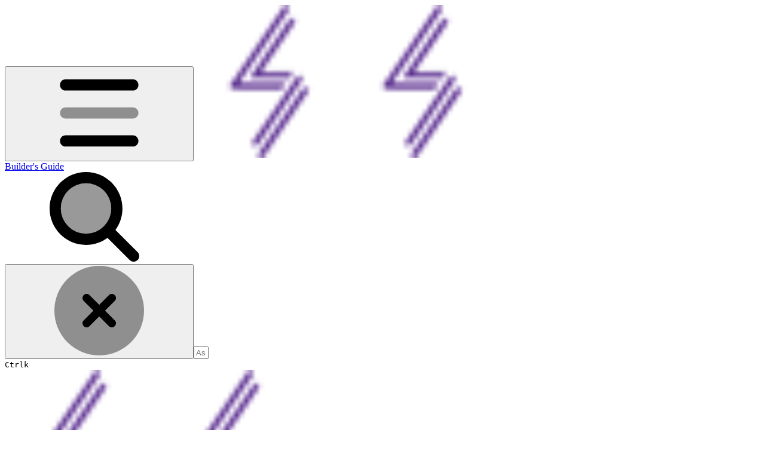

--- FILE ---
content_type: image/svg+xml
request_url: https://ka-p.fontawesome.com/releases/v7.1.0/svgs/duotone/copy.svg?v=2&token=a463935e93
body_size: 204
content:
<svg xmlns="http://www.w3.org/2000/svg" viewBox="0 0 448 512"><!--! Font Awesome Pro 7.1.0 by @fontawesome - https://fontawesome.com License - https://fontawesome.com/license (Commercial License) Copyright 2025 Fonticons, Inc. --><path opacity=".4" fill="currentColor" d="M0 192L0 448c0 35.3 28.7 64 64 64l192 0c35.3 0 64-28.7 64-64l0-16-64 0 0 16-192 0 0-256 16 0 0-64-16 0c-35.3 0-64 28.7-64 64z"/><path fill="currentColor" d="M128 64c0-35.3 28.7-64 64-64L326.3 0c16.5 0 32.4 6.4 44.3 17.8l57.8 55.4C440.9 85.3 448 102 448 119.4L448 320c0 35.3-28.7 64-64 64l-192 0c-35.3 0-64-28.7-64-64l0-256z"/></svg>

--- FILE ---
content_type: image/svg+xml
request_url: https://ka-p.fontawesome.com/releases/v7.1.0/svgs/duotone/block-quote.svg?v=2&token=a463935e93
body_size: 11
content:
<svg xmlns="http://www.w3.org/2000/svg" viewBox="0 0 448 512"><!--! Font Awesome Pro 7.1.0 by @fontawesome - https://fontawesome.com License - https://fontawesome.com/license (Commercial License) Copyright 2025 Fonticons, Inc. --><path opacity=".4" fill="currentColor" d="M0 96C0 78.3 14.3 64 32 64l384 0c17.7 0 32 14.3 32 32s-14.3 32-32 32L32 128C14.3 128 0 113.7 0 96zM128 256c0-17.7 14.3-32 32-32l256 0c17.7 0 32 14.3 32 32s-14.3 32-32 32l-256 0c-17.7 0-32-14.3-32-32zm0 160c0-17.7 14.3-32 32-32l256 0c17.7 0 32 14.3 32 32s-14.3 32-32 32l-256 0c-17.7 0-32-14.3-32-32z"/><path fill="currentColor" d="M0 256c0-17.7 14.3-32 32-32s32 14.3 32 32l0 160c0 17.7-14.3 32-32 32S0 433.7 0 416L0 256z"/></svg>

--- FILE ---
content_type: image/svg+xml
request_url: https://ka-p.fontawesome.com/releases/v7.1.0/svgs/duotone/arrow-up-right.svg?v=2&token=a463935e93
body_size: -9
content:
<svg xmlns="http://www.w3.org/2000/svg" viewBox="0 0 384 512"><!--! Font Awesome Pro 7.1.0 by @fontawesome - https://fontawesome.com License - https://fontawesome.com/license (Commercial License) Copyright 2025 Fonticons, Inc. --><path opacity=".4" fill="currentColor" d="M9.4 393.4l265.4-265.4 45.3 0 0 45.3-265.4 265.4c-12.5 12.5-32.8 12.5-45.3 0s-12.5-32.8 0-45.3z"/><path fill="currentColor" d="M352 64c17.7 0 32 14.3 32 32l0 224c0 17.7-14.3 32-32 32s-32-14.3-32-32l0-192-192 0c-17.7 0-32-14.3-32-32s14.3-32 32-32l224 0z"/></svg>

--- FILE ---
content_type: image/svg+xml
request_url: https://ka-p.fontawesome.com/releases/v7.1.0/svgs/duotone/hashtag.svg?v=2&token=a463935e93
body_size: 192
content:
<svg xmlns="http://www.w3.org/2000/svg" viewBox="0 0 512 512"><!--! Font Awesome Pro 7.1.0 by @fontawesome - https://fontawesome.com License - https://fontawesome.com/license (Commercial License) Copyright 2025 Fonticons, Inc. --><path opacity=".4" fill="currentColor" d="M80.7 473.3C108.9 341.6 120.9 285.8 141 192l65.5 0c-44.3 206.9-44.8 209.1-63.2 294.7-3.7 17.3-20.7 28.3-38 24.6s-28.3-20.7-24.6-38zm74-345.3l22-102.7C180.4 8 197.4-3 214.7 .7s28.3 20.7 24.6 38l-19.1 89.3-65.5 0zm118 345.3l19.1-89.3 65.5 0-22 102.7c-3.7 17.3-20.7 28.3-38 24.6s-28.3-20.7-24.6-38zM305.6 320C349.9 113.1 350.4 110.9 368.7 25.3 372.4 8 389.4-3 406.7 .7s28.3 20.7 24.6 38C403.1 170.4 391.1 226.2 371 320l-65.5 0z"/><path fill="currentColor" d="M276.6 128l70.1 0-13.7 64-259.8 0c-17.7 0-32-14.3-32-32s14.3-32 32-32l203.4 0zM480 192l-81.6 0 13.7-64 67.8 0c17.7 0 32 14.3 32 32s-14.3 32-32 32zM32 320l81.6 0-13.7 64-67.8 0c-17.7 0-32-14.3-32-32s14.3-32 32-32zm203.4 64l-70.1 0 13.7-64 259.8 0c17.7 0 32 14.3 32 32s-14.3 32-32 32l-203.4 0z"/></svg>